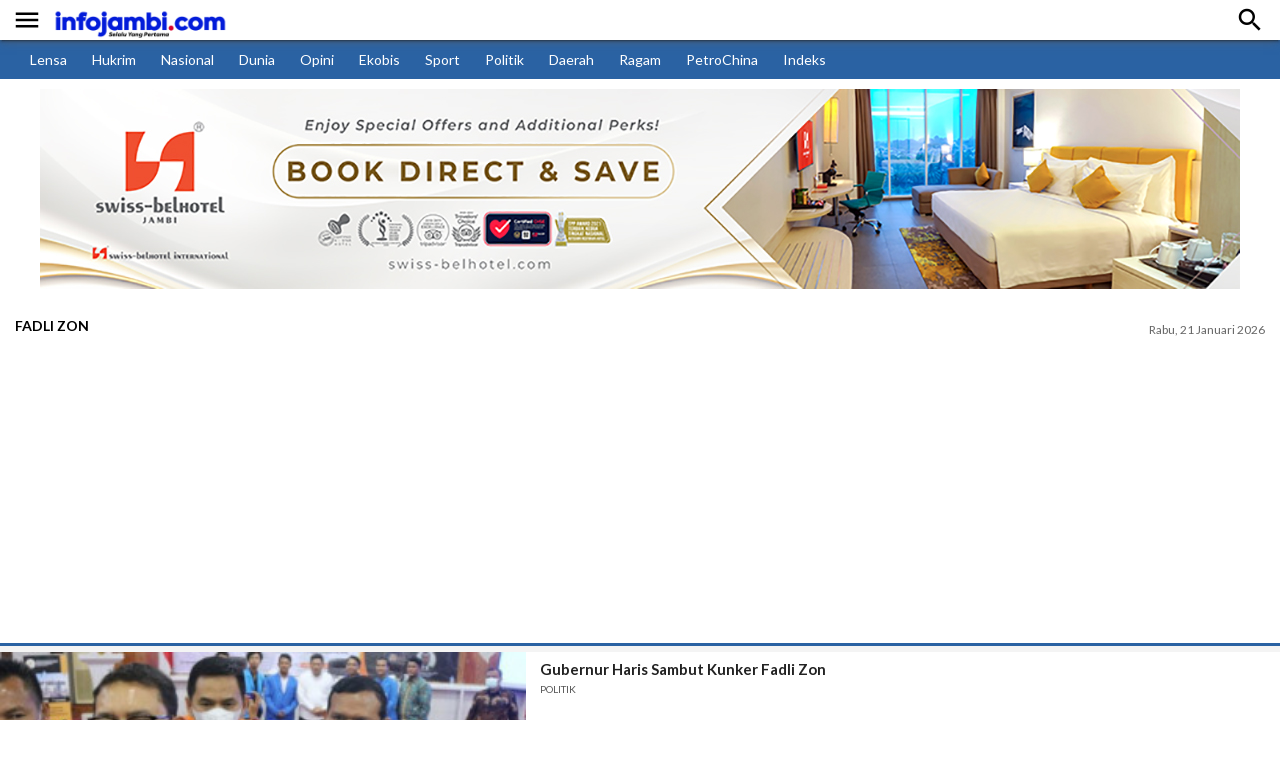

--- FILE ---
content_type: text/html; charset=UTF-8
request_url: https://www.infojambi.com/tag/fadli-zon
body_size: 7806
content:
<!DOCTYPE html>
<html lang="id" itemscope="itemscope" itemtype="https://schema.org/WebPage">

<head>
    <title>Kumpulan Berita Fadli Zon</title>
<meta name="description" content="Portal Berita Jambi yang Pertama">
<link rel="canonical" href="https://www.infojambi.com/tag/fadli-zon"/>
<meta property="og:title" content="Kumpulan Berita Fadli Zon" />
<meta property="og:description" content="Portal Berita Jambi yang Pertama" />
<meta property="og:url" content="https://www.infojambi.com/tag/fadli-zon" />

<meta name="twitter:title" content="Kumpulan Berita Fadli Zon" />
<meta name="twitter:description" content="Portal Berita Jambi yang Pertama" />
<script type="application/ld+json">{"@context":"https://schema.org","@type":"WebPage"}</script>
    <meta http-equiv="Content-Type" content="text/html; charset=UTF-8" />

    <meta name="viewport" content="width=device-width, initial-scale=1, maximum-scale=1, user-scalable=no">
    <meta name="googlebot-news" content="index,follow" />
    <meta name="googlebot" content="index,follow" />
    <meta name="robots" content="index,follow,max-image-preview:large">
    <meta name="language" content="id" />
    <meta name="geo.country" content="id" />
    <meta http-equiv="content-language" content="In-Id" />
    <meta name="geo.placename" content="Indonesia" />
    <meta name="theme-color" content="#2a62a3">
    <meta property="fb:app_id" content="721386675654759" />

    <!-- Favicon -->
    <link rel="shortcut icon" href="https://www.infojambi.com/assets/favicon/favicon.ico" type="image/x-icon"/>
    <link rel="apple-touch-icon" sizes="57x57" href="https://www.infojambi.com/assets/favicon/apple-icon-57x57.png">
    <link rel="apple-touch-icon" sizes="60x60" href="https://www.infojambi.com/assets/favicon/apple-icon-60x60.png">
    <link rel="apple-touch-icon" sizes="72x72" href="https://www.infojambi.com/assets/favicon/apple-icon-72x72.png">
    <link rel="apple-touch-icon" sizes="76x76" href="https://www.infojambi.com/assets/favicon/apple-icon-76x76.png">
    <link rel="apple-touch-icon" sizes="114x114" href="https://www.infojambi.com/assets/favicon/apple-icon-114x114.png">
    <link rel="apple-touch-icon" sizes="120x120" href="https://www.infojambi.com/assets/favicon/apple-icon-120x120.png">
    <link rel="apple-touch-icon" sizes="144x144" href="https://www.infojambi.com/assets/favicon/apple-icon-144x144.png">
    <link rel="apple-touch-icon" sizes="152x152" href="https://www.infojambi.com/assets/favicon/apple-icon-152x152.png">
    <link rel="apple-touch-icon" sizes="180x180" href="https://www.infojambi.com/assets/favicon/apple-icon-180x180.png">
    <link rel="icon" type="image/png" href="https://www.infojambi.com/assets/favicon/favicon-16x16.png" sizes="16x16">
    <link rel="icon" type="image/png" href="https://www.infojambi.com/assets/favicon/favicon-32x32.png" sizes="32x32">
    <link rel="icon" type="image/png" href="https://www.infojambi.com/assets/favicon/favicon-96x96.png" sizes="96x96">
    <link rel="icon" type="image/png" href="https://www.infojambi.com/assets/favicon/android-icon-192x192.png" sizes="192x192">

    <link rel="preconnect" href="https://fonts.googleapis.com">
    <link rel="preconnect" href="https://fonts.gstatic.com" crossorigin>
    <link href="https://fonts.googleapis.com/css2?family=Lato:ital,wght@0,300;0,400;0,700;1,400;1,700&display=swap" rel="stylesheet">
    <link href="https://fonts.googleapis.com/icon?family=Material+Icons" rel="stylesheet">
    <link rel="stylesheet" type="text/css" href="https://www.infojambi.com/assets/frontend/plugin/fontawesome/css/all.min.css"/>
    <link rel="stylesheet" type="text/css" href="https://www.infojambi.com/assets/frontend/mobile/plugin/materialize-v0.98.1/css/materialize.min.css" />
    <link rel="stylesheet" type="text/css" href="https://www.infojambi.com/assets/frontend/mobile/css/base.min.css?v=10" />
            <link rel="stylesheet" type="text/css" href="https://www.infojambi.com/assets/frontend/mobile/css/custom_base.css?v=1"/>
        <style type="text/css">
        .footer_ads {
            position: fixed;
            bottom: 0;
            width: 100%;
            height: 50px;
            background-color: #fff;
            text-align: center;
            z-index: 999
        }

        .btnclose {
            position: fixed;
            width: 28px;
            height: 28px;
            right: 0;
            bottom: 50px;
            background-size: 13px 13px;
            background-position: 9px;
            background-color: #fff;
            background-repeat: no-repeat;
            box-shadow: 0 -1px 1px 0 rgba(0, 0, 0, .2);
            border: none;
            border-radius: 12px 0 0 0;
            font-size: 16px
        }

        #div-Anchor {
            position: fixed;
            bottom: 0;
            z-index: 9999;
            text-align: center;
            height: 50px;
            width: 100%
        }

        .widget-ads-top {
            min-height: 100px;
            align-items: center;
            justify-content: center;
            display: flex;
        }

        .widget-ads-top::before {
            background-size: 150px;
            background-repeat: no-repeat;
            background-position: center;
            content: "";
            color: #999;
            position: absolute;
            width: 100%;
            height: 75px;
            display: flex;
            justify-content: center;
            z-index: -1;
            opacity: 0.5;
        }

        .placeholder_medium {
            width: 100%;
            min-height: 280px;
            justify-content: center;
            align-items: center;
            text-align: center;
            position: relative;
            z-index: 3;
            display: grid;
            margin: 10px 0px;
        }

        .placeholder_medium:before {
            background-color: #f2f2f2;
            background-size: 150px;
            background-repeat: no-repeat;
            background-position: center;
            content: "";
            position: absolute;
            z-index: -1;
            left: 0;
            top: 0;
            font-size: 11px;
            line-height: 1;
            color: #999;
            width: 100%;
            height: 100%;
            display: flex;
            align-items: center;
            justify-content: center;
            opacity: 0.5;
        }

        .widget-ads {
            margin-top: 0px;
            margin-bottom: 0px;
        }

        .list-article__title h3 {
            display: -webkit-box;
            -webkit-line-clamp: 3;
            -webkit-box-orient: vertical;
            white-space: normal;
            word-wrap: break-word;
            text-overflow: ellipsis;
            overflow: hidden;
            margin-bottom: 0px;
            font-weight: 600;
        }

        .list-article .list-article__title {
            padding-top: 7px;
        }

        .category-headline,
        .list-article__title span.category-list {
            color: #555;
        }

        @media screen and (min-width:380px) {
            .list-article__title h3 a {
                font-size: 15px !important;
                line-height: 20px
            }
        }

        .placeholder_expose {
            width: 100%;
            min-height: 180px;
            justify-content: center;
            align-items: center;
            position: relative;
            z-index: 3;
            display: grid;
            margin: 0px;
        }

        .placeholder_expose:before {
            background-color: #f2f2f2;
            background-size: 150px;
            background-repeat: no-repeat;
            background-position: center;
            content: "";
            position: absolute;
            z-index: -1;
            left: 0;
            top: 0;
            line-height: 1;
            color: #999;
            width: 100%;
            height: 100%;
            display: flex;
            align-items: center;
            justify-content: center;
            opacity: 0.5;
        }

        .placeholder_pariwara {
            width: 100%;
            min-height: 400px;
            justify-content: center;
            align-items: center;
            position: relative;
            z-index: 3;
            display: grid;
            margin: 0px;
        }

        .placeholder_pariwara:before {
            background-color: #f2f2f2;
            background-size: 150px;
            background-repeat: no-repeat;
            background-position: center;
            content: "";
            position: absolute;
            z-index: -1;
            left: 0;
            top: 0;
            line-height: 1;
            color: #999;
            width: 100%;
            height: 100%;
            display: flex;
            align-items: center;
            justify-content: center;
            opacity: 0.5;
        }

        .placeholder_pariwara iframe {
            background-color: #fff;
        }

    </style>

    <style type="text/css">
        .fred {
            text-transform: capitalize;
        }

        .category {
            text-transform: uppercase;
        }

    </style>
    <div id="fb-root"></div>
    <script async defer crossorigin="anonymous" src="https://connect.facebook.net/id_ID/sdk.js#xfbml=1&version=v13.0&appId=403026297383474&autoLogAppEvents=1" nonce="aduStp8o"></script>
    <!-- Global site tag (gtag.js) - Google Analytics -->
    <script async src="https://www.googletagmanager.com/gtag/js?id=G-4MM00BW9D9"></script>
    <script>
        window.dataLayer = window.dataLayer || [];
        function gtag(){dataLayer.push(arguments);}
        gtag('js', new Date());

        gtag('config', 'G-4MM00BW9D9');
    </script>
    <script async src="https://pagead2.googlesyndication.com/pagead/js/adsbygoogle.js?client=ca-pub-3933208670310156"crossorigin="anonymous"></script>

<script src="https://jsc.mgid.com/site/995632.js" async>
</script>

</head>

<body>
    <style>
        body,
        main {
            z-index: 9 !important
        }

        main {
            background: #fff
        }

        .headline--primary img {
            z-index: 1
        }

        header .top-menu {
            background: #fff
        }

        .hidden-adds {
            -webkit-transform: translateY(-280px);
            transform: translateY(-280px);
            transition: transform .3s linear
        }

        .adds-top {
            position: relative;
            top: 0;
            width: 100%;
            height: 280px;
            max-height: 280px;
            display: flex;
            align-items: center;
            background: #000;
            text-align: center
        }

        .wrap-adds iframe {
            max-height: 280px;
            display: block;
            position: fixed;
            z-index: 1;
            top: 0;
            margin: 0 auto
        }

        .wrap-adds {
            width: 320px;
            margin: 0 auto;
            display: block
        }

        #close-adds-top {
            position: fixed;
            right: 15px;
            z-index: 1;
            top: 15px;
            color: #ccc;
            display: block;
            cursor: pointer;
            font-size: 24px
        }

        .distance-menu-new {
            height: 0
        }

        .navbar-fixed,
        .show-menu:not(.sosmed-fixed) {
            position: relative
        }

        .adds-top::before,
        .footer_ads::before {
            /* background-image: url("https://assets.suara.com/regional/mobile/images/logo_iklandisini.svg"); */
            background-size: 150px;
            background-repeat: no-repeat;
            background-position: center;
            content: "";
            color: #ccc;
            position: absolute;
            width: 100%;
            height: 100%;
            display: flex;
            align-items: center;
            justify-content: center;
            z-index: -1;
            opacity: .5
        }

        .hidden-menu.sosmed-fixed {
            top: -280px
        }

        .parallax_swipe {
            color: #fff;
            background-color: #000;
            height: 20px;
            width: 100%;
            line-height: 2;
            font-size: 10px;
            text-align: center;
            letter-spacing: 1px;
            text-transform: uppercase;
            top: 260px;
            z-index: 999 !important
        }

    </style>


















    <header>
    <!-- Primary Navbar -->
    <div class="navbar-fixed show-menu" id="long-top-navbar">
        <nav class="navbar--primary navbar-regional">
            <div class="nav-wrapper">
                <div class="left header-logo-with-btn-side">
                    <a href="javascript:;" rel="nofollow" id="js-navbar--open" class="btn--navbar"><i class="material-icons medium">&#xE5D2;</i></a>
                    <a href="https://www.infojambi.com" aria-label="Infojambi.com | Portal Berita Jambi yang Pertama" class="brand-logo" title="Infojambi.com | Portal Berita Jambi yang Pertama" style="font-family: 'Poppins', sans-serif;letter-spacing: 0.1rem;font-size: 2rem;font-weight: 600;">
                        <img src="/uploads/settings/3zX4HR.png" height="26" alt="Infojambi.com | Portal Berita Jambi yang Pertama" style="height: 30px; margin-top: 5px;" />
                    </a>
                </div>
                <ul class="right">
		    	
                    <li><a href="javascript:;" rel="nofollow" id="js-simple-search"><i class="material-icons medium">&#xE8B6;</i></a></li>
                </ul>
            </div>
        </nav>
    </div>

    <!-- Simple Search -->
    <form method="GET" action="https://www.infojambi.com/search">
        <div class="row mb0 simple-search__container">
            <div class="input-field col s9 pl15 pr15">
                <input id="subscribe_search" type="search" name="query" class="validate" placeholder="Cari berita disini ...">
            </div>
            <div class="input-field col s3 right-align">
                <button type="submit" class="waves-effect waves-light btn">Cari</button>
            </div>
        </div>
    </form>
    <!-- End Simple Search -->

    <div id="js-navbar--content" class="navbar-panel--content">
        <nav class="navbar--primary navbar-regional side">
            <a href="https://www.infojambi.com" class="brand-logo" title="Infojambi.com">
                <img src="/uploads/settings/3zX4HR.png"
                    height="26" loading="lazy" alt="Infojambi.com | Portal Berita Jambi yang Pertama"
                    style="margin-left:25px; height: 26px; margin-top: 9px;" />
            </a>
            <ul class="right">
                <li><a href="javascript:;" rel="nofollow" id="js-navbar--close"><i class="material-icons">close</i></a></li>
            </ul>
        </nav>

        <div class="navbar--panel--content__nav bg-nav-gr">
            <ul class="pl10 pr5">
                <li>
                    <ul class="collapsible collapsible-accordion">
                                                <li class="item clearfix">
                            <a href="https://www.infojambi.com/category/lensa" class="waves-effect width100" title="Lensa">Lensa</a>
                        </li>
                                                <li class="item clearfix">
                            <a href="https://www.infojambi.com/category/hukum" class="waves-effect width100" title="Hukrim">Hukrim</a>
                        </li>
                                                <li class="item clearfix">
                            <a href="https://www.infojambi.com/category/nasional" class="waves-effect width100" title="Nasional">Nasional</a>
                        </li>
                                                <li class="item clearfix">
                            <a href="https://www.infojambi.com/category/dunia" class="waves-effect width100" title="Dunia">Dunia</a>
                        </li>
                                                <li class="item clearfix">
                            <a href="https://www.infojambi.com/category/opini" class="waves-effect width100" title="Opini">Opini</a>
                        </li>
                                                <li class="item clearfix">
                            <a href="https://www.infojambi.com/category/bisnis" class="waves-effect width100" title="Ekobis">Ekobis</a>
                        </li>
                                                <li class="item clearfix">
                            <a href="https://www.infojambi.com/category/sport" class="waves-effect width100" title="Sport">Sport</a>
                        </li>
                                                <li class="item clearfix">
                            <a href="https://www.infojambi.com/category/politik" class="waves-effect width100" title="Politik">Politik</a>
                        </li>
                                                <li class="item clearfix">
                            <a href="https://www.infojambi.com/category/daerah" class="waves-effect width100" title="Daerah">Daerah</a>
                        </li>
                                                <li class="item clearfix">
                            <a href="https://www.infojambi.com/category/ragam" class="waves-effect width100" title="Ragam">Ragam</a>
                        </li>
                                                <li class="item clearfix">
                            <a href="https://www.infojambi.com/category/petrochina" class="waves-effect width100" title="PetroChina">PetroChina</a>
                        </li>
                                                <li class="item clearfix">
                            <a href="https://www.infojambi.com/indeks" class="waves-effect width100" title="Indeks">Indeks</a>
                        </li>
                                            </ul>
                </li>
            </ul>
        </div>

        <div class="navbar--panel--content__nav mt0 bg--secondary__lighten-4">
            <a href="https://infojambi.com" class="text--primary__lighten-1 h-20 d-flex_aligns-center pl10"
                rel="">kembali ke Infojambi.com
            </a>
        </div>

        <div class="navbar--panel--content__nav mt0 bg--secondary__lighten-3">
            <ul class="left pl10 pr5">
                <li>
                    <ul class="collapsible collapsible-accordion">
                        <li class="item clearfix">
                            <a href="https://batanghari.infojambi.com" rel="" class="waves-effect width100">INFO BATANGHARI</a>
                        </li>
                        <li class="item clearfix">
                            <a href="https://kerinci.infojambi.com" rel="" class="waves-effect width100">INFO KERINCI</a>
                        </li>
                        <li class="item clearfix">
                            <a href="https://bute.infojambi.com" rel="" class="waves-effect width100">INFO BUTE</a>
                        </li>
                        <li class="item clearfix">
                            <a href="https://sarko.infojambi.com" rel="" class="waves-effect width100">INFO SARKO</a>
                        </li>
                        <li class="item clearfix">
                            <a href="https://tanjab.infojambi.com" rel="" class="waves-effect width100">INFO TANJAB</a>
                        </li>
			<li class="item clearfix">
                            <a href="https://muarojambi.infojambi.com" rel="" class="waves-effect width100">INFO MUARO JAMBI</a>
                        </li>
			<li class="item clearfix">
                            <a href="https://tv.infojambi.com" rel="" class="waves-effect width100">IJ.TV Online</a>
                        </li>
                    </ul>
                </li>
            </ul>
            <div class="clearfix"></div>
        </div>
    </div>
    <div class="distance-menu-new"></div>

    <div class="header-top-menu-new">
        <ul>
                        <li>
                <a href="https://www.infojambi.com/category/lensa" title="Lensa">
                    Lensa
                </a>
            </li>
                        <li>
                <a href="https://www.infojambi.com/category/hukum" title="Hukrim">
                    Hukrim
                </a>
            </li>
                        <li>
                <a href="https://www.infojambi.com/category/nasional" title="Nasional">
                    Nasional
                </a>
            </li>
                        <li>
                <a href="https://www.infojambi.com/category/dunia" title="Dunia">
                    Dunia
                </a>
            </li>
                        <li>
                <a href="https://www.infojambi.com/category/opini" title="Opini">
                    Opini
                </a>
            </li>
                        <li>
                <a href="https://www.infojambi.com/category/bisnis" title="Ekobis">
                    Ekobis
                </a>
            </li>
                        <li>
                <a href="https://www.infojambi.com/category/sport" title="Sport">
                    Sport
                </a>
            </li>
                        <li>
                <a href="https://www.infojambi.com/category/politik" title="Politik">
                    Politik
                </a>
            </li>
                        <li>
                <a href="https://www.infojambi.com/category/daerah" title="Daerah">
                    Daerah
                </a>
            </li>
                        <li>
                <a href="https://www.infojambi.com/category/ragam" title="Ragam">
                    Ragam
                </a>
            </li>
                        <li>
                <a href="https://www.infojambi.com/category/petrochina" title="PetroChina">
                    PetroChina
                </a>
            </li>
                        <li>
                <a href="https://www.infojambi.com/indeks" title="Indeks">
                    Indeks
                </a>
            </li>
                    </ul>
    </div>


    <div class="widget-ads-top banner-top-m">
                                    <div id="div-ad-leaderboard" data-ad-type="msite_leaderboard" class="top-banner">
                    <a href="https://www.swiss-belhotel.com/id-id/swiss-belhotel-jambi/special-offers?utm_source=Infojambi.com&amp;utm_medium=website+banner&amp;utm_campaign=SBJA_Room_Book+Direct" target="_blank">
                        <img src="https://www.infojambi.com/image/uploads/2025/02/banner-swiss-belhotel-jambi-1.jpg" alt="" srcset="">
                    </a>
                </div>
                        </div>


    <div class="top-menu">
        <div class="top-menu--date right">
        </div>
        <div class="clearfix"></div>
    </div>
</header>
    <main>
            <main>
        <div class="top-menu">
            <div class="top-menu--menu left hr--primary w-auto">
                <a href="#" rel="" class="active">Fadli Zon</a>
            </div>
            <div class="top-menu--date right">Rabu, 21 Januari 2026</div>
            <div class="clearfix"></div>
        </div>
        <div class="hr-red"></div>
        <div class="hr--primary"></div>
        <div style="display:none;"><h1>Fadli Zon - Infojambi.com</h1></div>

        
        
        
        
        
        
        

        <div>


            
            
            
            
            
            
            
            
            
            
            
            
            

                            <div class="list-article">
                    <div class="row mb0">
                        <div class="col nlf0 s5">
                            <div class="list-article__thumbnail">
                                <a href="https://www.infojambi.com/gubernur-haris-sambut-kunker-fadli-zon" title="Gubernur Haris Sambut Kunker Fadli Zon">
                                    <img src="https://www.infojambi.com/image/uploads/2022/01/IMG-20220124-WA0040-750x375-1.jpg?width=336&amp;height=188" loading="lazy" class="responsive-img width100" alt="Gubernur Haris Sambut Kunker Fadli Zon" width="336" height="188">
                                </a>
                            </div>
                        </div>
                        <div class="col nlf0 s7">
                            <div class="list-article__title">
                                <h3>
                                    <a href="https://www.infojambi.com/gubernur-haris-sambut-kunker-fadli-zon" class="js-title-allowed" title="Gubernur Haris Sambut Kunker Fadli Zon">Gubernur Haris Sambut Kunker Fadli Zon</a>
                                </h3>
                                                                    <span class="category-list">Politik</span>
                                                            </div>
                        </div>
                    </div>
                </div>
                            <div class="list-article">
                    <div class="row mb0">
                        <div class="col nlf0 s5">
                            <div class="list-article__thumbnail">
                                <a href="https://www.infojambi.com/bksap-sesalkan-oki-dk-pbb-tak-mampu-hentikan-kekejaman-israel" title="BKSAP Sesalkan OKI-DK PBB Tak Mampu Hentikan Kekejaman Israel">
                                    <img src="https://www.infojambi.com/image/uploads/2017/01/fadlizon-blokir-situs.jpg?width=336&amp;height=188" loading="lazy" class="responsive-img width100" alt="BKSAP Sesalkan OKI-DK PBB Tak Mampu Hentikan Kekejaman Israel" width="336" height="188">
                                </a>
                            </div>
                        </div>
                        <div class="col nlf0 s7">
                            <div class="list-article__title">
                                <h3>
                                    <a href="https://www.infojambi.com/bksap-sesalkan-oki-dk-pbb-tak-mampu-hentikan-kekejaman-israel" class="js-title-allowed" title="BKSAP Sesalkan OKI-DK PBB Tak Mampu Hentikan Kekejaman Israel">BKSAP Sesalkan OKI-DK PBB Tak Mampu Hentikan Kekejaman Israel</a>
                                </h3>
                                                                    <span class="category-list">Dunia</span>
                                                            </div>
                        </div>
                    </div>
                </div>
                            <div class="list-article">
                    <div class="row mb0">
                        <div class="col nlf0 s5">
                            <div class="list-article__thumbnail">
                                <a href="https://www.infojambi.com/kata-fadli-zon-penangkapan-munarman-kurang-kerjaan" title="Kata Fadli Zon Penangkapan Munarman Kurang Kerjaan">
                                    <img src="https://www.infojambi.com/image/uploads/2017/07/fadli-zon-caucus-metting-aipa.jpg?width=336&amp;height=188" loading="lazy" class="responsive-img width100" alt="Kata Fadli Zon Penangkapan Munarman Kurang Kerjaan" width="336" height="188">
                                </a>
                            </div>
                        </div>
                        <div class="col nlf0 s7">
                            <div class="list-article__title">
                                <h3>
                                    <a href="https://www.infojambi.com/kata-fadli-zon-penangkapan-munarman-kurang-kerjaan" class="js-title-allowed" title="Kata Fadli Zon Penangkapan Munarman Kurang Kerjaan">Kata Fadli Zon Penangkapan Munarman Kurang Kerjaan</a>
                                </h3>
                                                                    <span class="category-list">Hukrim</span>
                                                            </div>
                        </div>
                    </div>
                </div>
                            <div class="list-article">
                    <div class="row mb0">
                        <div class="col nlf0 s5">
                            <div class="list-article__thumbnail">
                                <a href="https://www.infojambi.com/pengamat-fahri-dan-fadli-layak-raih-bintang-mahaputra-nararya" title="Pengamat : Fahri dan Fadli Layak Raih Bintang Mahaputra Nararya">
                                    <img src="https://www.infojambi.com/image/uploads/2020/08/IMG_20200812_112149.jpg?width=336&amp;height=188" loading="lazy" class="responsive-img width100" alt="Pengamat : Fahri dan Fadli Layak Raih Bintang Mahaputra Nararya" width="336" height="188">
                                </a>
                            </div>
                        </div>
                        <div class="col nlf0 s7">
                            <div class="list-article__title">
                                <h3>
                                    <a href="https://www.infojambi.com/pengamat-fahri-dan-fadli-layak-raih-bintang-mahaputra-nararya" class="js-title-allowed" title="Pengamat : Fahri dan Fadli Layak Raih Bintang Mahaputra Nararya">Pengamat : Fahri dan Fadli Layak Raih Bintang Mahaputra Nararya</a>
                                </h3>
                                                                    <span class="category-list">Nasional</span>
                                                            </div>
                        </div>
                    </div>
                </div>
                            <div class="list-article">
                    <div class="row mb0">
                        <div class="col nlf0 s5">
                            <div class="list-article__thumbnail">
                                <a href="https://www.infojambi.com/maruarar-penguasaan-lahan-bukan-serangan-pribadi" title="Maruarar : Penguasaan Lahan, Bukan Serangan Pribadi">
                                    <img src="https://www.infojambi.com/image/uploads/2019/02/dialektika-2-jadi.jpg?width=336&amp;height=188" loading="lazy" class="responsive-img width100" alt="Maruarar : Penguasaan Lahan, Bukan Serangan Pribadi" width="336" height="188">
                                </a>
                            </div>
                        </div>
                        <div class="col nlf0 s7">
                            <div class="list-article__title">
                                <h3>
                                    <a href="https://www.infojambi.com/maruarar-penguasaan-lahan-bukan-serangan-pribadi" class="js-title-allowed" title="Maruarar : Penguasaan Lahan, Bukan Serangan Pribadi">Maruarar : Penguasaan Lahan, Bukan Serangan Pribadi</a>
                                </h3>
                                                                    <span class="category-list">Politik</span>
                                                            </div>
                        </div>
                    </div>
                </div>
                            <div class="list-article">
                    <div class="row mb0">
                        <div class="col nlf0 s5">
                            <div class="list-article__thumbnail">
                                <a href="https://www.infojambi.com/peserta-ippp-sepakat-lautan-pasifik-menjadi-alat-pemersatu" title="Peserta IPPP Sepakat Lautan Pasifik Menjadi Alat Pemersatu">
                                    <img src="https://www.infojambi.com/image/uploads/2018/07/ippp-1-1.jpg?width=336&amp;height=188" loading="lazy" class="responsive-img width100" alt="Peserta IPPP Sepakat Lautan Pasifik Menjadi Alat Pemersatu" width="336" height="188">
                                </a>
                            </div>
                        </div>
                        <div class="col nlf0 s7">
                            <div class="list-article__title">
                                <h3>
                                    <a href="https://www.infojambi.com/peserta-ippp-sepakat-lautan-pasifik-menjadi-alat-pemersatu" class="js-title-allowed" title="Peserta IPPP Sepakat Lautan Pasifik Menjadi Alat Pemersatu">Peserta IPPP Sepakat Lautan Pasifik Menjadi Alat Pemersatu</a>
                                </h3>
                                                                    <span class="category-list">Politik</span>
                                                            </div>
                        </div>
                    </div>
                </div>
                            <div class="list-article">
                    <div class="row mb0">
                        <div class="col nlf0 s5">
                            <div class="list-article__thumbnail">
                                <a href="https://www.infojambi.com/fadli-zon-pemerintah-wajib-bantu-pramuka" title="Fadli Zon: Pemerintah Wajib Bantu Pramuka">
                                    <img src="https://www.infojambi.com/image/uploads/2018/01/fadli-zon-pramuka-luar-biasa.jpg?width=336&amp;height=188" loading="lazy" class="responsive-img width100" alt="Fadli Zon: Pemerintah Wajib Bantu Pramuka" width="336" height="188">
                                </a>
                            </div>
                        </div>
                        <div class="col nlf0 s7">
                            <div class="list-article__title">
                                <h3>
                                    <a href="https://www.infojambi.com/fadli-zon-pemerintah-wajib-bantu-pramuka" class="js-title-allowed" title="Fadli Zon: Pemerintah Wajib Bantu Pramuka">Fadli Zon: Pemerintah Wajib Bantu Pramuka</a>
                                </h3>
                                                                    <span class="category-list">Pendidikan</span>
                                                            </div>
                        </div>
                    </div>
                </div>
                            <div class="list-article">
                    <div class="row mb0">
                        <div class="col nlf0 s5">
                            <div class="list-article__thumbnail">
                                <a href="https://www.infojambi.com/fadli-zon-pasar-senen-tidak-boleh-alih-fungsi" title="Fadli Zon: Pasar Senen Tidak Boleh Alih Fungsi">
                                    <img src="https://www.infojambi.com/image/uploads/2017/01/padli-zon-pasar-senen.jpg?width=336&amp;height=188" loading="lazy" class="responsive-img width100" alt="Fadli Zon: Pasar Senen Tidak Boleh Alih Fungsi" width="336" height="188">
                                </a>
                            </div>
                        </div>
                        <div class="col nlf0 s7">
                            <div class="list-article__title">
                                <h3>
                                    <a href="https://www.infojambi.com/fadli-zon-pasar-senen-tidak-boleh-alih-fungsi" class="js-title-allowed" title="Fadli Zon: Pasar Senen Tidak Boleh Alih Fungsi">Fadli Zon: Pasar Senen Tidak Boleh Alih Fungsi</a>
                                </h3>
                                                                    <span class="category-list">Nasional</span>
                                                            </div>
                        </div>
                    </div>
                </div>
                    </div>
        <style>
/* ------------------------------ PAGINTION BEGIN ------------------------------ */
.wrap-pagination {
    padding: 10px 0;
}

.pager {
    font-size: 0;
    text-align: center;
}

.pager__item {
    display: inline-block;
    vertical-align: top;
    font-size: 0.9rem;
    font-weight: 600;
    margin: 0 2px;
}

.pager__item.active .pager__link {
    background-color: #2a62a3;
    border-color: #2a62a3;
    color: #fff;
    text-decoration: none;
}

.pager__item--prev svg,
.pager__item--next svg {
    width: 8px;
    height: 12px;
}

.pager__item--next .pager__link svg {
    transform: rotate(180deg);
    transform-origin: center center;
}

.pager__link {
    position: relative;
    border-radius: 4px;
    display: flex;
    text-align: center;
    width: 2rem;
    height: 2rem;
    line-height: 2rem;
    margin-left: -1px;
    color: #2f3640;
    text-decoration: none;
    transition: .3s;
    justify-content: center;
    align-items: center;
}

.pager__link:hover,
.pager__link:focus,
.pager__link:active {
    background-color: #2a62a3;
    border-color: #2a62a3;
    color: #fff;
    text-decoration: none;
}

.pager__link:hover svg path,
.pager__link:focus svg path,
.pager__link:active svg path {
    fill: #fff;
}

.pager .pager__item.active+.pager__item .pager__link,
.pager .pager__item:hover+.pager__item .pager__link {
    border-left-color: #2a62a3;
}

@media screen and (max-width: 576px) {
    .pager__item {
        position: absolute;
        top: -9999px;
        left: -9999px;
    }

    .pager__item.active,
    .pager__item:first-of-type,
    .pager__item:last-of-type,
    .pager__item:nth-of-type(2),
    .pager__item:nth-last-of-type(2) {
        position: initial;
        top: initial;
        left: initial;
    }

    .pager__item.active+li{
        position: initial;
        top: initial;
        left: initial;
    }
}

/* ------------------------------ PAGINTION END ------------------------------ */
</style>

    </main>
    </main>
    <a href="javascript:;" class="btn__scroll-top js-scroll-top" rel="nofollow"><i class="material-icons">&#xE5D8;</i></a>

    <footer>
    <div class="footer--top">
        <div class="footer--top__link1">
            <a href="https://www.infojambi.com/page/redaksi" rel="">Redaksi</a> | <a href="https://www.infojambi.com/page/disclaimer" rel="">Disclaimer</a> | <a href="https://www.infojambi.com/page/tentang-kami" rel="">Tentang Kami</a>
        </div>
        <div class="footer--top__link2">
            <a href="https://www.infojambi.com/page/karir" rel="">Karir</a> | <a href="https://www.infojambi.com/page/pedoman-media-siber" rel="">Pedoman Media Siber</a> | <a href="https://www.infojambi.com/sitemap.xml" rel="">Sitemap</a>
        </div>
    </div>
    <div class="footer--bottom">
        &copy; 2026 Infojambi.com - All Rights Reserved.
    </div>
</footer>































    <script type="text/javascript" src="https://www.infojambi.com/assets/frontend/mobile/js/jquery-3.5.1.min.js"></script>
    <script type="text/javascript" src="https://www.infojambi.com/assets/frontend/mobile/plugin/jquery-ui/jquery-ui.min.js" async="true"></script>
    <script async src="https://platform.twitter.com/widgets.js" charset="utf-8"></script>
    <script type="text/javascript" src="https://www.infojambi.com/assets/frontend/mobile/js/custom.js" async="true">
    </script>
    <script>
        function closebottom() {
            var myobj = document.getElementById("iklan_anchor");
            myobj.remove();
        }

    </script>

    <style>
        .AlexaSiteStatsWidget {
            display: none;
        }

    </style>
        <script>
        var height_b = 280;

        // var width_b = 0;

        //    $(document).ready(function(){

        // 	setTimeout(function(){
        // 		if($("#div-ad-parallax-top").find("iframe").attr("height") !== undefined) {
        // 			height_b = $("#div-ad-parallax-top").find("iframe").attr("height");
        // 			width_b = $("#div-ad-parallax-top").find("iframe").attr("width");

        // 			$('#adds-top').css({
        // 				"height": height_b+"px"
        // 			});
        // 			$('.distance-menu-new').css({
        // 				"height": "0px"
        // 			});
        // 			$('.navbar-fixed').css({
        // 				"position": "relative"
        // 			});
        // 			$('#search-mobile').css({
        // 				"top": parseInt(height_b) + 40+"px"
        // 			});
        // 			$('#close-adds-top').css({
        // 				'display': 'block'
        // 			});
        // 		}

        // 	}, 10000)

        //    });

        var status_ads_parallax_top = true;
        $(document).ready(function () {
            $("#close-adds-top").click(function () {
                $('.navbar-fixed').css({
                    "position": "fixed",
                    "top": "0px"
                });
                $('.simple-search__container').css({
                    "top": "40px",
                    "position": "fixed"
                });
                $('#adds-top').css({
                    "display": "none"
                });
                $('#close-adds-top').css({
                    "display": "none"
                });
                $('.distance-menu-new').css({
                    "height": "40px"
                });
                $('.parallax_swipe').css({
                    "display": "none"
                });
                status_ads_parallax_top = false;
            });
        });

        setTimeout(function () {

            $('.simple-search__container').css({
                // "top": height_b + 40+"px",
                "position": "absolute"
            });

            $(window).scroll(function () {

                y_scroll_pos_data = window.pageYOffset;
                top_current = parseInt(height_b) - y_scroll_pos_data;

                // console.log(top_current);
                // console.log(y_scroll_pos_data);

                if (top_current < 6 || status_ads_parallax_top == false) {

                    $('.navbar-fixed').css({
                        "position": "fixed",
                        "top": "0px"
                    });
                    $('.simple-search__container').css({
                        "top": "40px",
                        "position": "fixed"
                    });
                    $('#close-adds-top').css({
                        'visibility': 'hidden'
                    });
                    $('#adds-top').css({
                        "opacity": "0",
                        "z-index": "-2"
                    });
                }

                if (top_current > 0 && status_ads_parallax_top == true) {

                    $('.navbar-fixed').css({
                        "position": "relative"
                    });
                    $('.simple-search__container').css({
                        // "top": parseInt(height_b) + 40+"px",
                        "top": "40px",
                        "position": "absolute"
                    });
                    $('#adds-top').css({
                        "opacity": "1",
                        "z-index": "1"
                    });
                    $('#close-adds-top').css({
                        'visibility': 'visible'
                    });
                }

            });

        }, 3000);

    </script>
    <script>
        var datenow = new Date();

        function formatDate(date) {
            var monthNames = [
                "Januari", "Februari", "Maret",
                "April", "Mei", "Juni", "Juli",
                "Augustus", "September", "Oktober",
                "November", "Desember"
            ];

            var hari = [
                "Minggu", "Senin", "Selasa", "Rabu", "Kamis", "Jumat", "Sabtu"
            ];

            var hours = date.getHours();
            var minutes = date.getMinutes();
            var ampm = hours >= 12 ? 'PM' : 'AM';
            hours = hours % 12;
            hours = hours ? hours : 12; // the hour '0' should be '12
            minutes = minutes < 10 ? '0' + minutes : minutes;
            var strTime = addZero(hours) + ':' + addZero(minutes) + ' ' + ampm;

            var hariIndex = date.getDay();
            var tanggal = addZero(date.getDate());
            var monthIndex = date.getMonth();
            var year = date.getFullYear();

            return hari[hariIndex] + ', ' + tanggal + ' ' + monthNames[monthIndex] + ' ' + year;
        }

        function addZero(i) {
            if (i < 10) {
                i = "0" + i;
            }
            return i;
        }
    </script>
    <script>
        /* Js Open & Close Nav side */
        $('#js-navbar--open').click(function () {
            $('#js-navbar--content').toggle('slide', {
                direction: 'left'
            }, 500);
        });
        $('#js-navbar--close').click(function () {
            $('#js-navbar--content').toggle('slide', {
                direction: 'left'
            }, 500);
        });
        /* End Js Open & Close Nav side */

        /* Search Panel */
        $('#js-simple-search').click(function () {
            $('.simple-search__container').slideToggle();
        });
        /* End Search Panel */

        /* Share sosmed fly bottom */
        $('#btn-open-share').click(function () {
            $('.body-share-modal').slideToggle();
        });
        /* End Share sosmed fly bottom */

        /* Close Adds Bottom */
        $('.js-close-parent').click(function () {
            $(this).parent().hide();
        });
        /* End Close Adds Bottom */
    </script>

<script>
    (adsbygoogle = window.adsbygoogle || []).push({});
</script>
            <script id="script">
            var s = document.createElement("script")
            s.src = "https://notix.io/ent/current/enot.min.js"
            s.onload = function (sdk) {
                sdk.startInstall({
                    appId: "1004defb9628af847fbca7ee514a0e2",
                    loadSettings: true
                })
            }
            document.head.append(s)
        </script>
    <script defer src="https://static.cloudflareinsights.com/beacon.min.js/vcd15cbe7772f49c399c6a5babf22c1241717689176015" integrity="sha512-ZpsOmlRQV6y907TI0dKBHq9Md29nnaEIPlkf84rnaERnq6zvWvPUqr2ft8M1aS28oN72PdrCzSjY4U6VaAw1EQ==" data-cf-beacon='{"version":"2024.11.0","token":"380dfa96f9fe4f5185465f3b8142e339","r":1,"server_timing":{"name":{"cfCacheStatus":true,"cfEdge":true,"cfExtPri":true,"cfL4":true,"cfOrigin":true,"cfSpeedBrain":true},"location_startswith":null}}' crossorigin="anonymous"></script>
</body>

</html>


--- FILE ---
content_type: text/html; charset=utf-8
request_url: https://www.google.com/recaptcha/api2/aframe
body_size: 269
content:
<!DOCTYPE HTML><html><head><meta http-equiv="content-type" content="text/html; charset=UTF-8"></head><body><script nonce="dRzZSEY7vzSO1IRu3lVTrg">/** Anti-fraud and anti-abuse applications only. See google.com/recaptcha */ try{var clients={'sodar':'https://pagead2.googlesyndication.com/pagead/sodar?'};window.addEventListener("message",function(a){try{if(a.source===window.parent){var b=JSON.parse(a.data);var c=clients[b['id']];if(c){var d=document.createElement('img');d.src=c+b['params']+'&rc='+(localStorage.getItem("rc::a")?sessionStorage.getItem("rc::b"):"");window.document.body.appendChild(d);sessionStorage.setItem("rc::e",parseInt(sessionStorage.getItem("rc::e")||0)+1);localStorage.setItem("rc::h",'1768934041551');}}}catch(b){}});window.parent.postMessage("_grecaptcha_ready", "*");}catch(b){}</script></body></html>